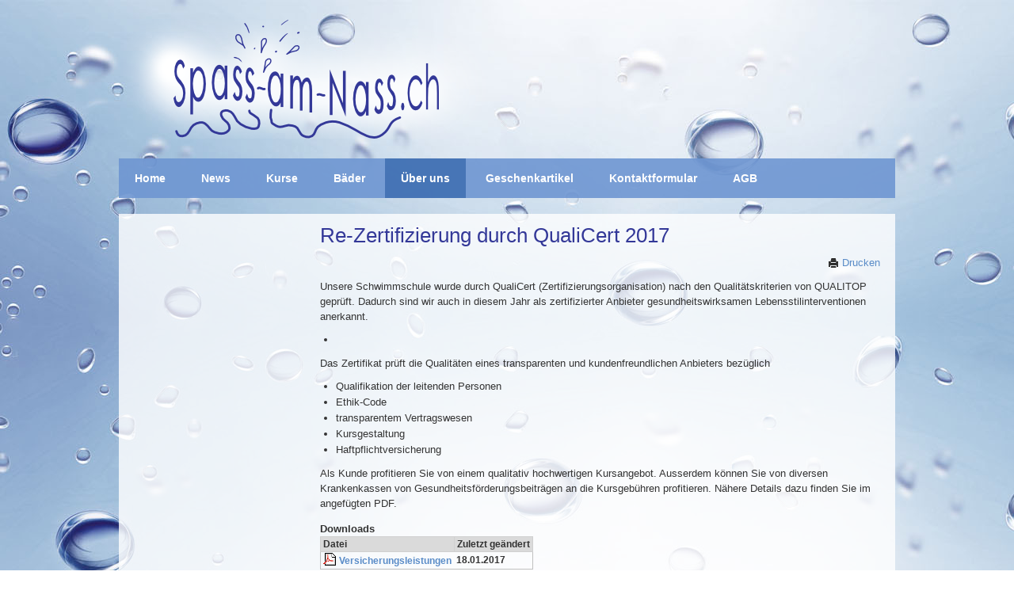

--- FILE ---
content_type: text/html; charset=utf-8
request_url: https://www.spass-am-nass.ch/%C3%BCber-uns/kursleiter/32-uncategorised/106-re-zertifizierung-durch-qualicert-2017.html
body_size: 21103
content:
<!DOCTYPE html>
<!-- spass-am-nass 3.1.0 -->
<html lang="" dir="ltr">
<head>
	<base href="https://www.spass-am-nass.ch/%C3%BCber-uns/kursleiter/32-uncategorised/106-re-zertifizierung-durch-qualicert-2017.html" />
	<meta http-equiv="content-type" content="text/html; charset=utf-8" />
	<meta name="keywords" content="Kinderschwimmkurse, Erwachsenenschwimmkurse, Aquafit, AquaJogGym, Badi Menziken, Schwimmschule, aQuality, swimsports, qualitop" />
	<meta name="author" content="Super User" />
	<meta name="description" content="Wir bieten Kinderschwimmkurse, Erwachsenenschwimmkurse, Aquafit und AquaJogGym an. Die Schwimmschule ist in der Badi Menziken tätig. Die Schwimmschule ist aQuality und Qualitop zertifiziert." />
	<meta name="generator" content="Joomla! - Open Source Content Management" />
	<title>Re-Zertifizierung durch QualiCert 2017</title>
	<link href="/templates/spass-am-nass/favicon.ico" rel="shortcut icon" type="image/vnd.microsoft.icon" />
	<link href="/plugins/content/sigplus/css/sigplus.min.css" rel="stylesheet" type="text/css" />
	<link href="/plugins/content/sigplus/engines/boxplus/popup/css/boxplus.min.css" rel="stylesheet" type="text/css" />
	<link href="/plugins/content/sigplus/engines/boxplus/popup/css/boxplus.lightsquare.css" rel="stylesheet" type="text/css" title="boxplus-lightsquare" />
	<link href="/media/system/css/modal.css?e4b0d7de109bc187d0ca608bc4171f00" rel="stylesheet" type="text/css" />
	<link href="/media/com_attachments/css/attachments_hide.css" rel="stylesheet" type="text/css" />
	<link href="/media/com_attachments/css/attachments_list.css" rel="stylesheet" type="text/css" />
	<link href="/media/jui/css/bootstrap.min.css?e4b0d7de109bc187d0ca608bc4171f00" rel="stylesheet" type="text/css" />
	<link href="/media/jui/css/bootstrap-responsive.min.css?e4b0d7de109bc187d0ca608bc4171f00" rel="stylesheet" type="text/css" />
	<link href="/media/jui/css/bootstrap-extended.css?e4b0d7de109bc187d0ca608bc4171f00" rel="stylesheet" type="text/css" />
	<link href="/plugins/system/jsntplframework/assets/3rd-party/bootstrap/css/bootstrap-frontend.min.css" rel="stylesheet" type="text/css" />
	<link href="/templates/system/css/system.css" rel="stylesheet" type="text/css" />
	<link href="/templates/system/css/general.css" rel="stylesheet" type="text/css" />
	<link href="/templates/spass-am-nass/css/template.css" rel="stylesheet" type="text/css" />
	<link href="/templates/spass-am-nass/css/colors/red.css" rel="stylesheet" type="text/css" />
	<link href="/templates/spass-am-nass/css/styles/business.css" rel="stylesheet" type="text/css" />
	<link href="/templates/spass-am-nass/css/jsn_social_icons.css" rel="stylesheet" type="text/css" />
	<style type="text/css">
	#jsn-page {
		min-width: 980px;
	}
	#jsn-pos-topbar,
	#jsn-header,
	#jsn-menu_inner1,
	#jsn-body,
	#jsn-footer,
	#jsn-brand1	{
		width: 980px;
		margin: 20px auto;
	}
/*	@media(max-device-width: 980px){
		#jsn-page {
			min-width: 480px;
		}
		#jsn-pos-topbar,
		#jsn-header,
		#jsn-menu_inner1,
		#jsn-body,
		#jsn-footer,
		#jsn-brand1	{
			width: 480px;
			margin: 20px auto;
		}
	}*/
}

	
	</style>
	<script type="application/json" class="joomla-script-options new">{"csrf.token":"15b05b555c1966b6805f56a41e9e18c2","system.paths":{"root":"","base":""}}</script>
	<script src="/media/jui/js/jquery.min.js?e4b0d7de109bc187d0ca608bc4171f00" type="text/javascript"></script>
	<script src="/media/jui/js/jquery-noconflict.js?e4b0d7de109bc187d0ca608bc4171f00" type="text/javascript"></script>
	<script src="/media/jui/js/jquery-migrate.min.js?e4b0d7de109bc187d0ca608bc4171f00" type="text/javascript"></script>
	<script src="/plugins/content/sigplus/engines/boxplus/popup/js/boxplus.min.js" type="text/javascript"></script>
	<script src="/plugins/content/sigplus/engines/boxplus/lang/boxplus.lang.min.js" type="text/javascript"></script>
	<script src="/media/system/js/mootools-core.js?e4b0d7de109bc187d0ca608bc4171f00" type="text/javascript"></script>
	<script src="/media/system/js/core.js?e4b0d7de109bc187d0ca608bc4171f00" type="text/javascript"></script>
	<script src="/media/system/js/mootools-more.js?e4b0d7de109bc187d0ca608bc4171f00" type="text/javascript"></script>
	<script src="/media/system/js/modal.js?e4b0d7de109bc187d0ca608bc4171f00" type="text/javascript"></script>
	<script src="/media/com_attachments/js/attachments_refresh.js" type="text/javascript"></script>
	<script src="/media/jui/js/bootstrap.min.js?e4b0d7de109bc187d0ca608bc4171f00" type="text/javascript"></script>
	<script src="/media/system/js/caption.js?e4b0d7de109bc187d0ca608bc4171f00" type="text/javascript"></script>
	<script src="/plugins/system/jsntplframework/assets/joomlashine/js/noconflict.js" type="text/javascript"></script>
	<script src="/plugins/system/jsntplframework/assets/joomlashine/js/utils.js" type="text/javascript"></script>
	<script src="/templates/spass-am-nass/js/jsn_template.js" type="text/javascript"></script>
	<script type="text/javascript">
if (typeof(__jQuery__) == "undefined") { var __jQuery__ = jQuery; }__jQuery__(document).ready(function() {
__jQuery__("#sigplus_aafcdb1e85b4688eb1dc8da04d2b80a4").boxplusGallery(__jQuery__.extend({}, { rtl:false, theme: "lightsquare", title: function (anchor) { var t = __jQuery__("#" + __jQuery__("img", anchor).attr("id") + "_caption"); return t.size() ? t.html() : __jQuery__("img", anchor).attr("alt"); }, description: function (anchor) { var s = __jQuery__("#" + __jQuery__("img", anchor).attr("id") + "_summary"); return s.size() ? s.html() : anchor.attr("title"); }, slideshow: 0, download: function (anchor) { var d = __jQuery__("#" + __jQuery__("img", anchor).attr("id") + "_metadata a[rel=download]"); return d.size() ? d.attr("href") : ""; }, metadata: function (anchor) { var m = __jQuery__("#" + __jQuery__("img", anchor).attr("id") + "_iptc"); return m.size() ? m : ""; }  })); __jQuery__.boxplusLanguage("de", "DE");
});

		jQuery(function($) {
			SqueezeBox.initialize({});
			initSqueezeBox();
			$(document).on('subform-row-add', initSqueezeBox);

			function initSqueezeBox(event, container)
			{
				SqueezeBox.assign($(container || document).find('a.modal').get(), {
					parse: 'rel'
				});
			}
		});

		window.jModalClose = function () {
			SqueezeBox.close();
		};

		// Add extra modal close functionality for tinyMCE-based editors
		document.onreadystatechange = function () {
			if (document.readyState == 'interactive' && typeof tinyMCE != 'undefined' && tinyMCE)
			{
				if (typeof window.jModalClose_no_tinyMCE === 'undefined')
				{
					window.jModalClose_no_tinyMCE = typeof(jModalClose) == 'function'  ?  jModalClose  :  false;

					jModalClose = function () {
						if (window.jModalClose_no_tinyMCE) window.jModalClose_no_tinyMCE.apply(this, arguments);
						tinyMCE.activeEditor.windowManager.close();
					};
				}

				if (typeof window.SqueezeBoxClose_no_tinyMCE === 'undefined')
				{
					if (typeof(SqueezeBox) == 'undefined')  SqueezeBox = {};
					window.SqueezeBoxClose_no_tinyMCE = typeof(SqueezeBox.close) == 'function'  ?  SqueezeBox.close  :  false;

					SqueezeBox.close = function () {
						if (window.SqueezeBoxClose_no_tinyMCE)  window.SqueezeBoxClose_no_tinyMCE.apply(this, arguments);
						tinyMCE.activeEditor.windowManager.close();
					};
				}
			}
		};
		jQuery(function($){ $(".dropdown-toggle").dropdown(); });jQuery(window).on('load',  function() {
				new JCaption('img.caption');
			});
				JSNTemplate.initTemplate({
					templatePrefix			: "spass-am-nass_",
					templatePath			: "/templates/spass-am-nass",
					enableRTL				: 0,
					enableGotopLink			: 1,
					enableMobile			: 0,
					enableMobileMenuSticky	: 1,
					enableDesktopMenuSticky	: 0,
					responsiveLayout		: [],
					mobileMenuEffect		: ""
				});
			
					window.addEvent("domready", JSNUtils.setDesktopOnMobile);
				
	</script>
	<meta http-equiv="Content-Style-Type" content="text/css" />
	<!--[if lt IE 8]><link rel="stylesheet" href="/plugins/content/sigplus/css/sigplus.ie7.css" type="text/css" /><![endif]-->
	<!--[if lt IE 9]><link rel="stylesheet" href="/plugins/content/sigplus/css/sigplus.ie8.css" type="text/css" /><![endif]-->
	<!--[if lt IE 9]><link rel="stylesheet" href="/plugins/content/sigplus/engines/boxplus/popup/css/boxplus.ie8.css" type="text/css" /><![endif]-->
	<!--[if lt IE 8]><link rel="stylesheet" href="/plugins/content/sigplus/engines/boxplus/popup/css/boxplus.ie7.css" type="text/css" /><![endif]-->
	<!--[if lt IE 9]><link rel="stylesheet" href="/plugins/content/sigplus/engines/boxplus/popup/css/boxplus.lightsquare.ie8.css" type="text/css" title="boxplus-lightsquare" /><![endif]-->

</head>
<body id="jsn-master" class="jsn-textstyle-business jsn-color-red jsn-direction-ltr jsn-desktop jsn-joomla-30  jsn-com-content jsn-view-article jsn-itemid-688">
<div id="jsn-master_inner">
		<div id="jsn-page">
			<div id="jsn-header">
			<div id="jsn-logo" class="pull-left">
			<a href="/index.php" title=""><img src="/images/Logo_Spass-am-Nass.png" alt="" id="jsn-logo-desktop" /></a>			</div>
			<div id="jsn-headerright" class="pull-right">
						</div>
			<div class="clearbreak"></div>
		</div>
					<div id="jsn-menu"><div id="jsn-menu_inner"><div id="jsn-menu_inner1">
							<div id="jsn-pos-mainmenu">
					<div class=" jsn-modulecontainer"><div class="jsn-modulecontainer_inner"><div class="jsn-modulecontent">
<ul class="menu-mainmenu">
<li  class="first"><a  href="/" title="Start here..." >
	<span>
		<span class="jsn-menutitle">Home</span><span class="jsn-menudescription">Start here...</span>	</span>
</a></li><li ><a  href="/news.html" >
	<span>
		News	</span>
</a></li><li  class="parent">	<a  href="/kurse/erwachsenenschwimmen/kursinformationen.html" >
		<span>
		Kurse		</span>
	</a>
	<ul><li  class="parent first">	<a  href="/kurse/erwachsenenschwimmen/kursinformationen.html" >
		<span>
		Erwachsenenschwimmen		</span>
	</a>
	<ul><li  class="first"><a  href="/kurse/erwachsenenschwimmen/kursinformationen.html" >
	<span>
		Kursinformationen	</span>
</a></li><li ><a  href="/kurse/erwachsenenschwimmen/kursdaten-und-preise.html" >
	<span>
		Kursdaten und Preise	</span>
</a></li><li  class="last"><a  href="/kurse/erwachsenenschwimmen/anmeldung.html" >
	<span>
		Anmeldung	</span>
</a></li></ul></li><li  class="parent">	<a  href="/kurse/eltern-kind-schwimmen/kursinformationen.html" >
		<span>
		Eltern-Kind Schwimmen		</span>
	</a>
	<ul><li  class="first"><a  href="/kurse/eltern-kind-schwimmen/kursinformationen.html" >
	<span>
		Kursinformationen	</span>
</a></li><li ><a  href="/kurse/eltern-kind-schwimmen/kursdaten-und-preise.html" >
	<span>
		Kursdaten und Preise	</span>
</a></li><li  class="last"><a  href="/kurse/eltern-kind-schwimmen/anmeldung.html" >
	<span>
		Anmeldung	</span>
</a></li></ul></li><li  class="parent">	<a  href="/kurse/kinderschwimmen/kursinformationen.html" >
		<span>
		Kinderschwimmen		</span>
	</a>
	<ul><li  class="first"><a  href="/kurse/kinderschwimmen/kursinformationen.html" >
	<span>
		Kursinformationen	</span>
</a></li><li ><a  href="/kurse/kinderschwimmen/kursdaten-und-preise.html" >
	<span>
		Kursdaten und Preise	</span>
</a></li><li  class="last"><a  href="/kurse/kinderschwimmen/anmeldung.html" >
	<span>
		Anmeldung	</span>
</a></li></ul></li><li  class="parent">	<a  href="/kurse/aquafit-aquajoggym/kursinformationen.html" >
		<span>
		Aquafit / AquaJogGym		</span>
	</a>
	<ul><li  class="first"><a  href="/kurse/aquafit-aquajoggym/kursinformationen.html" >
	<span>
		Kursinformationen	</span>
</a></li><li ><a  href="/kurse/aquafit-aquajoggym/kursdaten-und-preise.html" >
	<span>
		Kursdaten und Preise	</span>
</a></li><li  class="last"><a  href="/kurse/aquafit-aquajoggym/anmeldung.html" >
	<span>
		Anmeldung	</span>
</a></li></ul></li><li  class="parent">	<a  href="/kurse/gruppenlektionen/kursinformationen.html" >
		<span>
		Gruppenlektionen		</span>
	</a>
	<ul><li  class="first"><a  href="/kurse/gruppenlektionen/kursinformationen.html" >
	<span>
		Kursinformationen	</span>
</a></li><li  class="last"><a  href="/kurse/gruppenlektionen/anmeldung.html" >
	<span>
		Anmeldung	</span>
</a></li></ul></li><li >	<a  href="/über-uns/kursleiter.html" >
		<span>
		Kursleiter		</span>
	</a>
	</li><li  class="last"><a  href="/kurse/kursplan.html" >
	<span>
		Kursplan	</span>
</a></li></ul></li><li  class="parent">	<a  href="/bäder/badi-menziken.html" >
		<span>
		Bäder		</span>
	</a>
	<ul><li  class="first last"><a  href="/bäder/badi-menziken.html" >
	<span>
		Badi Menziken	</span>
</a></li></ul></li><li  class="active parent">	<a  href="/über-uns/kursleiter.html" >
		<span>
		Über uns		</span>
	</a>
	<ul><li  class="current active first"><a class="current" href="/über-uns/kursleiter.html" >
	<span>
		Kursleiter	</span>
</a></li><li  class="last"><a  href="/über-uns/ethik-code.html" >
	<span>
		Ethik-Code	</span>
</a></li></ul></li><li ><a  href="/geschenkartikel.html" >
	<span>
		Geschenkartikel	</span>
</a></li><li ><a  href="/kontaktformular.html" >
	<span>
		Kontaktformular	</span>
</a></li><li  class="last"><a  href="/agb.html" >
	<span>
		AGB	</span>
</a></li></ul><div class="clearbreak"></div></div></div></div>
				</div>
			            <div class="clearbreak"></div>
			</div></div></div>
				<div id="jsn-body">
					<div id="jsn-content" class="jsn-hasleft ">
				<div id="jsn-content_inner"><div id="jsn-content_inner1"><div id="jsn-content_inner2"><div id="jsn-content_inner3"><div id="jsn-content_inner4" class="row-fluid">
						<div id="jsn-maincontent" class="span9 order2 offset3 row-fluid"><div id="jsn-maincontent_inner">
								<div id="jsn-centercol" class="span12 order1 ">
							<div id="jsn-centercol_inner">
									<div id="jsn-mainbody-content" class=" jsn-hasmainbody">
											<div id="jsn-mainbody">
										<div id="system-message-container">
	</div>

										<div class="item-page">
	
		<div class="page-header">
		<h2>
															Re-Zertifizierung durch QualiCert 2017									</h2>
				</div>
		<div class="jsn-article-toolbar">
							<div class="btn-group pull-right">
				<!-- <a class="btn dropdown-toggle" data-toggle="dropdown" href="#"> <i class="icon-cog"></i> <span class="caret"></span> </a> -->
								<ul> <!-- class="dropdown-menu actions"> -->
											<li class="print-icon"> <a href="/über-uns/kursleiter/32-uncategorised/106-re-zertifizierung-durch-qualicert-2017.html?tmpl=component&amp;print=1" title="Eintrag ausdrucken < Re-Zertifizierung durch QualiCert 2017 >" onclick="window.open(this.href,'win2','status=no,toolbar=no,scrollbars=yes,titlebar=no,menubar=no,resizable=yes,width=640,height=480,directories=no,location=no'); return false;" rel="nofollow">			<span class="icon-print" aria-hidden="true"></span>
		Drucken	</a> </li>
																			</ul>
			</div>
					<div class="clearfix"></div>
	</div>
		
								<p>Unsere Schwimmschule wurde durch QualiCert (Zertifizierungsorganisation) nach den Qualitätskriterien von QUALITOP geprüft. Dadurch sind wir auch in diesem Jahr als zertifizierter Anbieter gesundheitswirksamen Lebensstilinterventionen anerkannt.</p>
<p><div id="sigplus_aafcdb1e85b4688eb1dc8da04d2b80a4" class="sigplus-gallery sigplus-left sigplus-clear"><ul><li><a href="/images/news/Zertifikat_2017.jpg" rel="boxplus-sigplus_aafcdb1e85b4688eb1dc8da04d2b80a4"><img id="sigplus_aafcdb1e85b4688eb1dc8da04d2b80a4_img0000" width="133" height="200" src="/cache/preview/e7e7d49c2bb93c396f705a6308e32589.jpg" alt=""/></a></li></ul></div></p>
<p>Das Zertifikat prüft die Qualitäten eines transparenten und kundenfreundlichen Anbieters bezüglich</p>
<ul>
<li>Qualifikation der leitenden Personen</li>
<li>Ethik-Code</li>
<li>transparentem Vertragswesen</li>
<li>Kursgestaltung</li>
<li>Haftpflichtversicherung</li>
</ul>
<p>Als Kunde profitieren Sie von einem qualitativ hochwertigen Kursangebot. Ausserdem können Sie von diversen Krankenkassen von Gesundheitsförderungsbeiträgen an die Kursgebühren profitieren. Nähere Details dazu finden Sie im angefügten PDF.</p> <div class="attachmentsContainer">

<div class="attachmentsList" id="attachmentsList_com_content_article_106">
<table>
<caption>Downloads</caption>
<thead>
<tr><th class="at_filename">Datei</th><th class="at_mod_date">Zuletzt geändert</th></tr>
</thead>
<tbody>
<tr class="odd"><td class="at_filename"><a class="at_icon" href="https://www.spass-am-nass.ch/attachments/article/106/Versicherungsleistungen_Master_2017_Anbieter_dt.pdf" target="_blank" title="Diese Datei herunterladen (Versicherungsleistungen_Master_2017_Anbieter_dt.pdf)"><img src="/media/com_attachments/images/file_icons/pdf.gif" alt="Diese Datei herunterladen (Versicherungsleistungen_Master_2017_Anbieter_dt.pdf)" /></a><a class="at_url" href="https://www.spass-am-nass.ch/attachments/article/106/Versicherungsleistungen_Master_2017_Anbieter_dt.pdf" target="_blank" title="Diese Datei herunterladen (Versicherungsleistungen_Master_2017_Anbieter_dt.pdf)">Versicherungsleistungen</a></td><td class="at_mod_date">18.01.2017</td></tr>
</tbody></table>
</div>

</div>
	
							 </div>

									</div>
									</div>
		        				</div></div> <!-- end centercol -->
        					</div>
				</div>
							<div id="jsn-leftsidecontent" class="span3 order1 offset-12">
						<div id="jsn-leftsidecontent_inner">
							<div id="jsn-pos-left">
								<div class="box-yellow jsn-modulecontainer"><div class="jsn-modulecontainer_inner"><div class="jsn-modulecontent">
<ul class="menu-sidemenu">
<li  class="current active first"><a class="current" href="/über-uns/kursleiter.html" >
	<span>
		Kursleiter	</span>
</a></li><li  class="last"><a  href="/über-uns/ethik-code.html" >
	<span>
		Ethik-Code	</span>
</a></li></ul><div class="clearbreak"></div></div></div></div><div class="richbox-2 jsn-modulecontainer"><div class="jsn-modulecontainer_inner"><h3 class="jsn-moduletitle"><span class="jsn-moduleicon">News</span></h3><div class="jsn-modulecontent"><ul class="latestnewsrichbox-2 mod-list">
	<li itemscope itemtype="https://schema.org/Article">
		<a href="/über-uns/kursleiter/32-uncategorised/115-re-zertifizierung-qualitop-2024-2026.html" itemprop="url">
			<span itemprop="name">
				Re-Zertifizierung Qualitop 2024-2026			</span>
		</a>
	</li>
	<li itemscope itemtype="https://schema.org/Article">
		<a href="/über-uns/kursleiter/32-uncategorised/114-interne-weiterbildung-2023.html" itemprop="url">
			<span itemprop="name">
				Interne Weiterbildung 2023			</span>
		</a>
	</li>
	<li itemscope itemtype="https://schema.org/Article">
		<a href="/über-uns/kursleiter/32-uncategorised/113-jubiläum-lilian-fuchs-nathalie-kaspar-thomas-gautschi.html" itemprop="url">
			<span itemprop="name">
				Jubiläum Lilian Fuchs, Nathalie Kaspar und Thomas Gautschi			</span>
		</a>
	</li>
	<li itemscope itemtype="https://schema.org/Article">
		<a href="/über-uns/kursleiter/32-uncategorised/112-re-zertifizierung-aquality-2023-2024.html" itemprop="url">
			<span itemprop="name">
				Re-Zertifizierung aQuality.ch 2023-2024			</span>
		</a>
	</li>
	<li itemscope itemtype="https://schema.org/Article">
		<a href="/über-uns/kursleiter/32-uncategorised/111-neu-herbstferienkurse.html" itemprop="url">
			<span itemprop="name">
				Neu: Herbstferienkurse!			</span>
		</a>
	</li>
</ul>
<div class="clearbreak"></div></div></div></div><div class=" jsn-modulecontainer"><div class="jsn-modulecontainer_inner"><h3 class="jsn-moduletitle"><span class="jsn-moduleicon">Anmeldung</span></h3><div class="jsn-modulecontent">
<div class="jsn-mod-custom">
	<ul style="list-style-type: disc;">
<li><a href="/kurse/erwachsenenschwimmen/anmeldung.html?view=form">Erwachsenenschwimmen</a></li>
<li><a href="/kurse/eltern-kind-schwimmen/anmeldung.html">Eltern-Kind Schwimmen</a></li>
<li><a href="/kurse/kinderschwimmen/anmeldung.html?view=form">Kinderschwimmen</a></li>
<li><a href="/kurse/aquafit-aquajoggym/anmeldung.html?view=form">Aquafit / AquaJogGym</a></li>
</ul></div><div class="clearbreak"></div></div></div></div><div class=" jsn-modulecontainer"><div class="jsn-modulecontainer_inner"><h3 class="jsn-moduletitle"><span class="jsn-moduleicon">Zertifizierungen</span></h3><div class="jsn-modulecontent">
<div class="jsn-mod-custom">
	<p><a href="https://www.swimsports.ch/aquality" target="_blank" rel="noopener noreferrer"><img src="/images/aQ_small.jpg" alt="" width="414" height="84" style="width: 147px; height: 30px;" /></a></p>
<p><a href="https://www.qualitop.ch/" target="_blank" rel="noopener noreferrer"><span style="color: #333898; line-height: 107%; font-family: 'Verdana','sans-serif'; font-size: 10pt; mso-bidi-font-size: 11.0pt; mso-fareast-font-family: Calibri; mso-bidi-font-family: 'Times New Roman'; mso-fareast-theme-font: minor-latin; mso-bidi-theme-font: minor-bidi; mso-fareast-language: EN-US; mso-ansi-language: DE-CH; mso-bidi-language: AR-SA;"><img src="[data-uri]" alt="" width="183" height="44" /></span></a></p></div><div class="clearbreak"></div></div></div></div><div class=" jsn-modulecontainer"><div class="jsn-modulecontainer_inner"><h3 class="jsn-moduletitle"><span class="jsn-moduleicon">Kontakt</span></h3><div class="jsn-modulecontent">
<div class="jsn-mod-custom">
	<p>Spass-am-Nass<br />Tabea Ballmann</p>
<p>062 771 61 16</p>
<p><a href="mailto:tabea@spass-am-nass.ch">tabea@spass-am-nass.ch</a></p></div><div class="clearbreak"></div></div></div></div>
							</div>
						</div>
					</div>
						</div></div></div></div></div>
			</div>
				</div>
					<div id="jsn-footer">
				<div id="jsn-footermodules" class="jsn-modulescontainer jsn-modulescontainer1"><div id="jsn-pos-footermodules" class="row-fluid">
								<div id="jsn-pos-footer" class="span12">
						<div class=" jsn-modulecontainer"><div class="jsn-modulecontainer_inner"><div class="jsn-modulecontent">
<ul class="menu-divmenu">
<li  class="first"><a  href="/links.html" >
	<span>
		Links	</span>
</a></li><li >	<a  href="/agb.html" >
		<span>
		AGB		</span>
	</a>
	</li><li ><a  href="/impressum.html" >
	<span>
		Impressum	</span>
</a></li><li  class="last"><a  href="/sitemap.html" >
	<span>
		Sitemap	</span>
</a></li></ul><div class="clearbreak"></div></div></div></div>
					</div>
								<div class="clearbreak"></div>
				</div></div>
			</div>
			</div>
	<div id="jsn-brand1" style="text-align:center">
		<div itemscope itemtype="http://data-vocabulary.org/Organization"> 
            &copy; 2026&nbsp;<span itemprop="name">Spass-am-Nass</span><br>
            <span itemprop="address" itemscope itemtype="http://data-vocabulary.org/Address">
            <span itemprop="street-address">Wyssweidstrasse 9</span>, 
            <span itemprop="postal-code">5737</span>
            <span itemprop="locality">Menziken</span> 
            <span itemprop="region">Aargau</span>, 
            <span itemprop="country-name">Schweiz</span>
            </span> 
            &nbsp;|&nbsp;Website: 
            <a href="http://www.spass-am-nass.ch" itemprop="url">http://www.spass-am-nass.ch</a><br>
            Schwimmschule in Menziken f&uuml;r Kinderschwimmen, Erwachsenenschwimmen und Aquafit<br>&nbsp;
        </div> 
	</div>

</div>
</body>
</html>

--- FILE ---
content_type: text/css
request_url: https://www.spass-am-nass.ch/templates/spass-am-nass/css/colors/red.css
body_size: 1613
content:
/**
* @author    JoomlaShine.com http://www.joomlashine.com
* @copyright Copyright (C) 2008 - 2011 JoomlaShine.com. All rights reserved.
* @license   JoomlaShine.com Proprietary License
*/
/* ============================== DEFAULT HTML ============================== */
a {
	color: rgb(90, 140, 200); /*#9f2d30;*/
}
a:hover {
	color: rgb(50, 100, 150); /*#9f2d30;*/
}
/* ============================== LAYOUT ============================== */
/* =============== LAYOUT - OVERALL PAGE =============== */
#jsn-master_inner {
/*	background-image: url(../../images/colors/red/bg.jpg); */
}
/* =============== LAYOUT - MENU AREA =============== */
#jsn-menu_inner {
/*	background: url(../../images/colors/red/bg-mainmenu.jpg) center top repeat-x;*/
}
/* =============== LAYOUT - CONTENT TOP AREA =============== */
#jsn-content-top.jsn-haspromoleft #jsn-promo_inner,
#jsn-content-top.jsn-haspromoright #jsn-promo_inner2 {
/*	background: #191919 url(../../images/colors/red/bg-featured.png) left top repeat-x;*/
}
/* ============================== TYPOGRAPHY ============================== */
/* =============== TYPOGRAPHY - LINK STYLES =============== */
/* ----- ACTION LINK ----- */
.link-action {
	border-bottom: 1px solid #9F2D30;
}
.link-action:hover {
/*	background-color: #9F2D30;*/
}
/* =============== TYPOGRAPHY - TABLE STYLES =============== */
/* ----- COLOR HEADER TABLE ----- */
table.style-colorheader thead th {
	background-color: #C12626;
	border-right: 1px groove #DE5858;
}
/* ----- COLOR STRIPES TABLE ----- */
table.style-colorstripes td,
table.style-colorstripes th {
	border-right: 1px groove #DE5858;
	border-bottom: 1px solid #DE5858;
}
table.style-colorstripes thead th {
	background-color: #941E1F;
}
table.style-colorstripes thead th.highlight {
	background-color: #D93E3E;
}
table.style-colorstripes tbody tr {
	background-color: #D93E3E;
}
table.style-colorstripes tbody .highlight {
	background-color: #FAE2E2;
}
table.style-colorstripes tbody tr.odd {
	background-color: #C12626;
}
table.style-colorstripes tbody tr.odd .highlight {
	background-color: #F2BDBD;
}
table.style-colorstripes tbody tr:hover th,
table.style-colorstripes tbody tr:hover td {
	background-color: #AF2323;
}
table.style-colorstripes tbody tr:hover .highlight {
	background-color: #EFABAB;
}
table.style-colorstripes tbody td,
table.style-colorstripes tbody th {
	border-right: 1px solid #DE5858;
	border-left: none;
}
table.style-colorstripes tfoot th,
table.style-colorstripes tfoot td {
	background-color: #941E1F;
}
.sectiontableheader {
	background-color: #5A1512;
}
/* ----- GREY STRIPES TABLE ----- */
table.style-greystripes thead th.highlight {
	background-color: #C12626;
}
/* ============================== MENU ============================== */
/* =============== MENU - MAIN MENU =============== */
/* ----- 1st LEVEL ----- */
div.jsn-modulecontainer ul.menu-mainmenu ul {
	background-color: rgb(110, 150, 210);
	background-color: rgba(110, 150, 210, 0.9);
}
div.jsn-modulecontainer ul.menu-mainmenu ul li a {
	/*border-bottom: 1px solid #401313;
	border-left: 1px solid #401313;
	border-right: 1px solid #401313;*/
	color: #FFF; /*#DAB6B6;*/
}
/* ----- HOVER STATE ----- */
div.jsn-modulecontainer ul.menu-mainmenu > li:hover {
	background: rgb(50, 100, 170);
	background: rgba(50, 100, 170, 0.7); /*url(../../images/colors/red/bg-mainmenuitem.png) center center repeat-x;*/
}
div.jsn-modulecontainer ul.menu-mainmenu ul li:hover > a {
	background-color: rgb(50, 100, 170);
	background-color: rgba(50, 100, 170, 0.7); /*#9F2D30;*/
}
/* ----- ACTIVE STATE ----- */
div.jsn-modulecontainer ul.menu-mainmenu > li.active {
	background: rgb(50, 100, 170);
	background: rgba(50, 100, 170, 0.7); /*url(../../images/colors/red/bg-mainmenuitem.png) center center repeat-x;*/
}
div.jsn-modulecontainer ul.menu-mainmenu ul li.active > a {
	background-color: rgb(50, 100, 170);
	background-color: rgba(50, 100, 170, 0.7); /*#9F2D30;*/
}
/* =============== MENU - TREE MENU =============== */
div.jsn-modulecontainer ul.menu-treemenu li a:hover,
div.jsn-modulecontainer ul.menu-treemenu li a.current {
	background-color: rgb(50, 100, 170);
	background-color: rgba(50, 100, 170, 0.7);
}
/* =============== MENU - SIDE MENU =============== */
/* ---------- 1st LEVEL ---------- */
div.jsn-modulecontainer ul.menu-sidemenu {
	background-color: rgb(110, 150, 210);
	background-color: rgba(110, 150, 210, 0.7);
	color: #FFF;
/*	margin: 5px;
	margin-bottom: 30px;*/
}
div.jsn-modulecontainer ul.menu-sidemenu ul {
/*	background-color: rgba(110, 150, 210, 0.7);*/
}
div.jsn-modulecontainer ul.menu-sidemenu li a {
/*	border-bottom: 1px solid #401313;
	border-left: 1px solid #401313;
	border-right: 1px solid #401313;*/
	color: #FFF;
}
div.jsn-modulecontainer ul.menu-sidemenu ul li a {
	color: #FFF;
	font-weight: normal;
}
/* ----- ACTIVE STATE ----- */
div.jsn-modulecontainer ul.menu-sidemenu li.active > a {
	background-color: rgb(50, 100, 170);
	background-color: rgba(50, 100, 170, 0.7);
}
div.jsn-modulecontainer ul.menu-sidemenu > li.active > a {
	background-color: rgb(50, 100, 170);
	background-color: rgba(50, 100, 170, 0.7);	
}
/* ----- HOVER STATE ----- */
div.jsn-modulecontainer ul.menu-sidemenu li:hover > a {
	background-color: rgb(50, 100, 170);
	background-color: rgba(50, 100, 170, 0.7);
}
div.jsn-modulecontainer ul.menu-sidemenu > li:hover > a {
	background-color: rgb(50, 100, 170);
	background-color: rgba(50, 100, 170, 0.7);
}
/* =============== MENU - TOP MENU =============== */
ul.menu-topmenu li a {
	background: #7A3435;
}
/* ============================== MOBILE TOOLS ============================== */
#jsn-mobiletools li a {
	background: #7A3435;
}
/* ============================== SITE TOOLS ============================== */
/* =============== SITE TOOLS - GENERAL PRESENTATION =============== */
/* ----- DROP DOWN ----- */
ul#jsn-sitetools-menu li ul {
	background-color: #732828;
}
/* ============================== MODULE STYLES ============================== */
/* =============== MODULE STYLES - MODULE BOXES =============== */
/* ----- MODULE RICHBOX & LIGHTBOX ----- */
div.richbox-2 h3.jsn-moduletitle,
div.lightbox-2 h3.jsn-moduletitle {
/*	color: #af2323;*/
/*	border-color: #af2323;*/
}
/* ----- MODULE SOLID BOX ----- */
/* SOLID BOX 2 */
div.solid-2 div.jsn-modulecontainer_inner {
	border: 1px solid rgb(50, 100, 170);
	background-color: rgb(50, 100, 170);
	background-color: rgba(50, 100, 170, 0.7);
}
/* ============================== JOOMLA! DEFAULT EXTENSIONS ============================== */
/* =============== JOOMLA! EXTENSIONS - COM_CONTENT =============== */
/* ----- SECTION / CATEGORY BLOG LAYOUT ----- */
/* PAGE PAGINATION */
ul.jsn-pagination li.navigation-page span {
	background-color: rgb(50, 100, 170);
	background-color: rgba(50, 100, 170, 0.7);
}
/* ============================== CSS3 EFFECTS ============================== */
/* --- MENU TOGGLE -- */
/*
#jsn-menu .jsn-menu-toggle.active,
#jsn-menu div.jsn-modulecontainer ul.menu-mainmenu > li.active > a,
#jsn-menu div.jsn-modulecontainer ul.menu-mainmenu > li:hover > a,
#jsn-menu .jsn-modulecontainer.display-dropdown .jsn-modulecontainer_inner:hover h3.jsn-moduletitle,
#jsn-menu .jsn-modulecontainer.display-dropdown.jsn-dropdown-active .jsn-modulecontainer_inner h3.jsn-moduletitle {
	background-image:-webkit-gradient(linear,50% 0%,50% 100%,color-stop(0, rgb(64,33,33)),color-stop(1, rgb(128,42,44)));
	background-image:-webkit-linear-gradient(-90deg,rgb(64,33,33) 0%,rgb(128,42,44) 100%);
	background-image:-o-linear-gradient(-90deg,rgb(64,33,33) 0%,rgb(128,42,44) 100%);
	background-image:-ms-linear-gradient(-90deg,rgb(64,33,33) 0%,rgb(128,42,44) 100%);
	background-image:linear-gradient(-90deg,rgb(64,33,33) 0%,rgb(128,42,44) 100%);
	background-image:-moz-linear-gradient(-90deg,rgb(64,33,33) 0%,rgb(128,42,44) 100%);
	-ms-filter:"progid:DXImageTransform.Microsoft.gradient(startColorstr=#ff402121,endColorstr=#ff802a2c,GradientType=0)";
	filter:progid:DXImageTransform.Microsoft.gradient(startColorstr=#ff402121,endColorstr=#ff802a2c,GradientType=0);
}
div.jsn-modulecontainer ul.menu-mainmenu ul,
div.jsn-modulecontainer ul.menu-sidemenu ul,
ul#jsn-sitetools-menu li ul,
#jsn-menu div.display-dropdown.jsn-modulecontainer .jsn-modulecontent {
	background-color:rgba(108,30,31,0.85);
}
*/
/* ----- TOP MENU BACKGROUND ----- */
#jsn-mobiletools li a,
ul.menu-topmenu li a {
	background-color: rgb(50, 100, 170);
	background-color:rgba(50, 100, 170,0.7);
}

--- FILE ---
content_type: text/css
request_url: https://www.spass-am-nass.ch/templates/spass-am-nass/css/styles/business.css
body_size: 133
content:
/**
* @author    JoomlaShine.com http://www.joomlashine.com
* @copyright Copyright (C) 2008 - 2011 JoomlaShine.com. All rights reserved.
* @license   JoomlaShine.com Proprietary License
*/
body {
	font-family: Verdana, Arial, Helvetica, sans-serif;
}
body h1,
body h2,
body h3,
body h4,
body h5,
body h6,
body #jsn-menu a,
body #jsn-menu span,
body .componentheading,
body .contentheading {
	font-family: Verdana, Geneva, Arial, Helvetica, sans-serif;
}
body.jsn-textsize-medium {
	font-size: 80%;
}